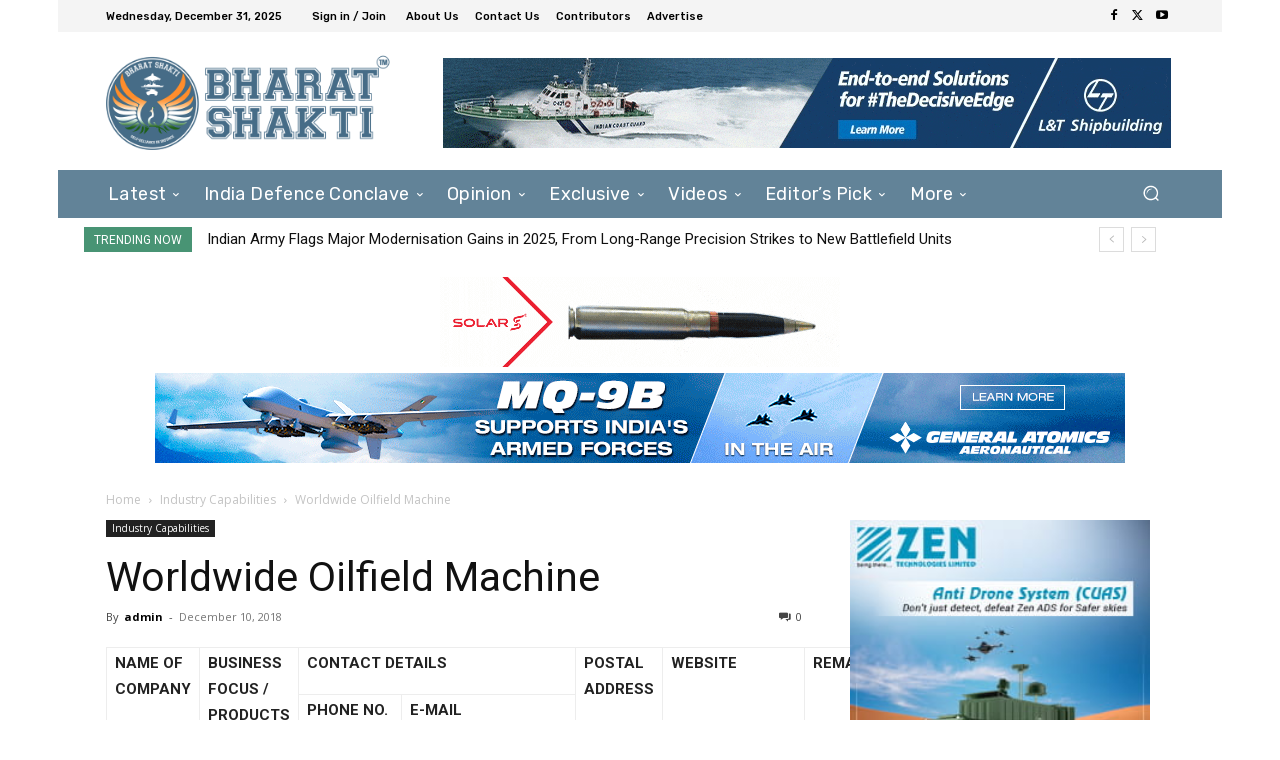

--- FILE ---
content_type: text/html; charset=UTF-8
request_url: https://bharatshakti.in/wp-admin/admin-ajax.php?td_theme_name=Newspaper&v=12.6.9
body_size: 22
content:
{"31704":91}

--- FILE ---
content_type: text/html; charset=utf-8
request_url: https://www.google.com/recaptcha/api2/aframe
body_size: 265
content:
<!DOCTYPE HTML><html><head><meta http-equiv="content-type" content="text/html; charset=UTF-8"></head><body><script nonce="9idsBEeBzNE7_7-4sufFzA">/** Anti-fraud and anti-abuse applications only. See google.com/recaptcha */ try{var clients={'sodar':'https://pagead2.googlesyndication.com/pagead/sodar?'};window.addEventListener("message",function(a){try{if(a.source===window.parent){var b=JSON.parse(a.data);var c=clients[b['id']];if(c){var d=document.createElement('img');d.src=c+b['params']+'&rc='+(localStorage.getItem("rc::a")?sessionStorage.getItem("rc::b"):"");window.document.body.appendChild(d);sessionStorage.setItem("rc::e",parseInt(sessionStorage.getItem("rc::e")||0)+1);localStorage.setItem("rc::h",'1767185768697');}}}catch(b){}});window.parent.postMessage("_grecaptcha_ready", "*");}catch(b){}</script></body></html>